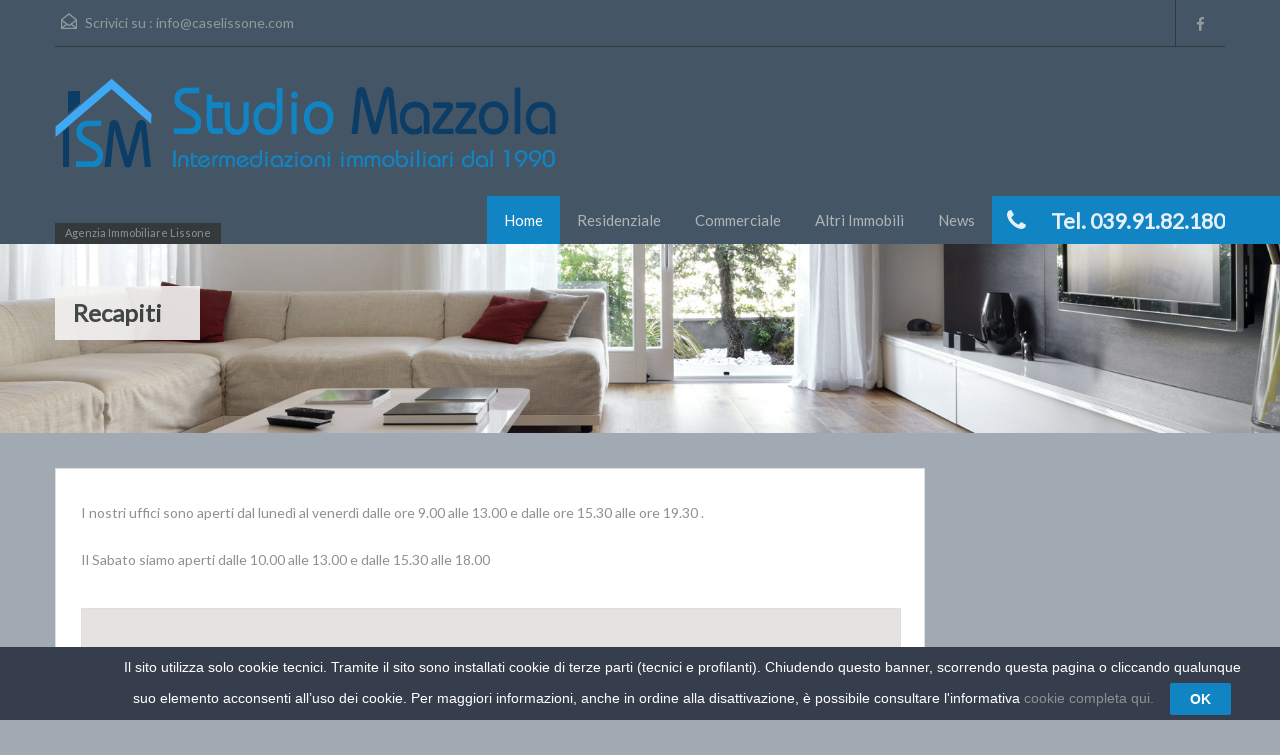

--- FILE ---
content_type: text/html; charset=UTF-8
request_url: https://www.caselissone.com/home/recapiti/
body_size: 10511
content:
<!doctype html>
<!--[if lt IE 7]> <html class="lt-ie9 lt-ie8 lt-ie7" > <![endif]-->
<!--[if IE 7]>    <html class="lt-ie9 lt-ie8" > <![endif]-->
<!--[if IE 8]>    <html class="lt-ie9" > <![endif]-->
<!--[if gt IE 8]><!--> <html > <!--<![endif]-->
<head>

<!-- Google tag (gtag.js) -->
<script async src="https://www.googletagmanager.com/gtag/js?id=G-E54JL1Z7M6"></script>
<script>
  window.dataLayer = window.dataLayer || [];
  function gtag(){dataLayer.push(arguments);}
  gtag('js', new Date());

  gtag('config', 'G-E54JL1Z7M6');
</script>


    <meta charset="UTF-8">
	<meta name="viewport" content="width=device-width, initial-scale=1.0">
	<link rel="profile" href="https://gmpg.org/xfn/11">
	<meta name="format-detection" content="telephone=no">

    <title>Recapiti &#8211; Case Lissone Studio Mazzola Sas</title>
<link rel='dns-prefetch' href='//maps.google.com' />
<link rel='dns-prefetch' href='//fonts.googleapis.com' />
<link rel='dns-prefetch' href='//s.w.org' />
<link rel="alternate" type="application/rss+xml" title="Case Lissone Studio Mazzola Sas &raquo; Feed" href="https://www.caselissone.com/feed/" />
<link rel="alternate" type="application/rss+xml" title="Case Lissone Studio Mazzola Sas &raquo; Feed dei commenti" href="https://www.caselissone.com/comments/feed/" />
		<script type="text/javascript">
			window._wpemojiSettings = {"baseUrl":"https:\/\/s.w.org\/images\/core\/emoji\/2\/72x72\/","ext":".png","svgUrl":"https:\/\/s.w.org\/images\/core\/emoji\/2\/svg\/","svgExt":".svg","source":{"concatemoji":"https:\/\/www.caselissone.com\/wp-includes\/js\/wp-emoji-release.min.js?ver=4.6.30"}};
			!function(e,o,t){var a,n,r;function i(e){var t=o.createElement("script");t.src=e,t.type="text/javascript",o.getElementsByTagName("head")[0].appendChild(t)}for(r=Array("simple","flag","unicode8","diversity","unicode9"),t.supports={everything:!0,everythingExceptFlag:!0},n=0;n<r.length;n++)t.supports[r[n]]=function(e){var t,a,n=o.createElement("canvas"),r=n.getContext&&n.getContext("2d"),i=String.fromCharCode;if(!r||!r.fillText)return!1;switch(r.textBaseline="top",r.font="600 32px Arial",e){case"flag":return(r.fillText(i(55356,56806,55356,56826),0,0),n.toDataURL().length<3e3)?!1:(r.clearRect(0,0,n.width,n.height),r.fillText(i(55356,57331,65039,8205,55356,57096),0,0),a=n.toDataURL(),r.clearRect(0,0,n.width,n.height),r.fillText(i(55356,57331,55356,57096),0,0),a!==n.toDataURL());case"diversity":return r.fillText(i(55356,57221),0,0),a=(t=r.getImageData(16,16,1,1).data)[0]+","+t[1]+","+t[2]+","+t[3],r.fillText(i(55356,57221,55356,57343),0,0),a!=(t=r.getImageData(16,16,1,1).data)[0]+","+t[1]+","+t[2]+","+t[3];case"simple":return r.fillText(i(55357,56835),0,0),0!==r.getImageData(16,16,1,1).data[0];case"unicode8":return r.fillText(i(55356,57135),0,0),0!==r.getImageData(16,16,1,1).data[0];case"unicode9":return r.fillText(i(55358,56631),0,0),0!==r.getImageData(16,16,1,1).data[0]}return!1}(r[n]),t.supports.everything=t.supports.everything&&t.supports[r[n]],"flag"!==r[n]&&(t.supports.everythingExceptFlag=t.supports.everythingExceptFlag&&t.supports[r[n]]);t.supports.everythingExceptFlag=t.supports.everythingExceptFlag&&!t.supports.flag,t.DOMReady=!1,t.readyCallback=function(){t.DOMReady=!0},t.supports.everything||(a=function(){t.readyCallback()},o.addEventListener?(o.addEventListener("DOMContentLoaded",a,!1),e.addEventListener("load",a,!1)):(e.attachEvent("onload",a),o.attachEvent("onreadystatechange",function(){"complete"===o.readyState&&t.readyCallback()})),(a=t.source||{}).concatemoji?i(a.concatemoji):a.wpemoji&&a.twemoji&&(i(a.twemoji),i(a.wpemoji)))}(window,document,window._wpemojiSettings);
		</script>
		<style type="text/css">
img.wp-smiley,
img.emoji {
	display: inline !important;
	border: none !important;
	box-shadow: none !important;
	height: 1em !important;
	width: 1em !important;
	margin: 0 .07em !important;
	vertical-align: -0.1em !important;
	background: none !important;
	padding: 0 !important;
}
</style>
<link rel='stylesheet' id='contact-form-7-css'  href='https://www.caselissone.com/wp-content/plugins/contact-form-7/includes/css/styles.css?ver=4.6.1' type='text/css' media='all' />
<link rel='stylesheet' id='cookie-law-bar-css-css'  href='https://www.caselissone.com/wp-content/plugins/cookie-law-bar/static/css/cookie-law-bar.css?ver=4.6.30' type='text/css' media='all' />
<link rel='stylesheet' id='inspiry-google-fonts-css'  href='//fonts.googleapis.com/css?family=Lato%7CLato%7CLato&#038;subset=latin%2Clatin-ext&#038;ver=2.6.3' type='text/css' media='all' />
<link rel='stylesheet' id='font-awesome-css'  href='https://www.caselissone.com/wp-content/themes/realhomes/css/font-awesome.min.css?ver=4.6.3' type='text/css' media='all' />
<link rel='stylesheet' id='flexslider-css'  href='https://www.caselissone.com/wp-content/themes/realhomes/js/flexslider/flexslider.css?ver=2.6.0' type='text/css' media='all' />
<link rel='stylesheet' id='pretty-photo-css-css'  href='https://www.caselissone.com/wp-content/themes/realhomes/js/prettyphoto/css/prettyPhoto.css?ver=3.1.6' type='text/css' media='all' />
<link rel='stylesheet' id='swipebox-css'  href='https://www.caselissone.com/wp-content/themes/realhomes/js/swipebox/css/swipebox.min.css?ver=1.4.4' type='text/css' media='all' />
<link rel='stylesheet' id='select2-css'  href='https://www.caselissone.com/wp-content/themes/realhomes/js/select2/select2.css?ver=4.0.2' type='text/css' media='all' />
<link rel='stylesheet' id='main-css-css'  href='https://www.caselissone.com/wp-content/themes/realhomes/css/main.min.css?ver=2.6.3' type='text/css' media='all' />
<link rel='stylesheet' id='parent-default-css'  href='https://www.caselissone.com/wp-content/themes/realhomes/style.css?ver=4.6.30' type='text/css' media='all' />
<link rel='stylesheet' id='parent-custom-css'  href='https://www.caselissone.com/wp-content/themes/realhomes/css/custom.css?ver=2.6.3' type='text/css' media='all' />
<link rel='stylesheet' id='child-default-css'  href='https://www.caselissone.com/wp-content/themes/realhomes-child/style.css?ver=1.0' type='text/css' media='all' />
<link rel='stylesheet' id='child-custom-css'  href='https://www.caselissone.com/wp-content/themes/realhomes-child/child-custom.css?ver=1.0' type='text/css' media='all' />
<script>if (document.location.protocol != "https:") {document.location = document.URL.replace(/^http:/i, "https:");}</script><script type='text/javascript' src='https://www.caselissone.com/wp-includes/js/jquery/jquery.js?ver=1.12.4'></script>
<script type='text/javascript' src='https://www.caselissone.com/wp-includes/js/jquery/jquery-migrate.min.js?ver=1.4.1'></script>
<script type='text/javascript' src='https://www.caselissone.com/wp-content/plugins/cookie-law-bar/static/js/cookie-law-bar.js?ver=4.6.30'></script>
<script type='text/javascript' src='https://www.caselissone.com/wp-content/themes/realhomes/js/realhomes-common-scripts.js?ver=2.6.3'></script>
<script type='text/javascript' src='//maps.google.com/maps/api/js?key=AIzaSyAdmf340WwKAEl0w2Pw3TkQg_xt41kDpQw&#038;language=it_IT&#038;ver=3.21'></script>
<script type='text/javascript' src='https://www.caselissone.com/wp-content/themes/realhomes/js/infobox.js?ver=1.1.9'></script>
<script type='text/javascript' src='https://www.caselissone.com/wp-content/themes/realhomes/js/markerclusterer.js?ver=2.1.1'></script>
<script type='text/javascript' src='https://www.caselissone.com/wp-content/themes/realhomes/js/oms.min.js?ver=0.3.3'></script>
<link rel='https://api.w.org/' href='https://www.caselissone.com/wp-json/' />
<link rel="EditURI" type="application/rsd+xml" title="RSD" href="https://www.caselissone.com/xmlrpc.php?rsd" />
<link rel="wlwmanifest" type="application/wlwmanifest+xml" href="https://www.caselissone.com/wp-includes/wlwmanifest.xml" /> 
<link rel="canonical" href="https://www.caselissone.com/home/recapiti/" />
<link rel='shortlink' href='https://www.caselissone.com/?p=23' />
<link rel="alternate" type="application/json+oembed" href="https://www.caselissone.com/wp-json/oembed/1.0/embed?url=https%3A%2F%2Fwww.caselissone.com%2Fhome%2Frecapiti%2F" />
<link rel="alternate" type="text/xml+oembed" href="https://www.caselissone.com/wp-json/oembed/1.0/embed?url=https%3A%2F%2Fwww.caselissone.com%2Fhome%2Frecapiti%2F&#038;format=xml" />
<style type='text/css' id='dynamic-css'>

.header-wrapper, #currency-switcher #selected-currency, #currency-switcher-list li{
background-color:#445566;
}

#logo h2 a{
color:#ffffff;
}

#logo h2 a:hover, #logo h2 a:focus, #logo h2 a:active{
color:#1184c3;
}

.tag-line span{
color:#8b9293;
}

.tag-line span{
background-color:#343a3b;
}

.page-head h1.page-title span{
color:#394041;
}

.page-head h1.page-title span{
background-color:#f5f4f3;
}

.page-head p{
color:#ffffff;
}

.page-head p{
background-color:#1184c3;
}

.header-wrapper, #contact-email, #contact-email a, .user-nav a, .social_networks li a, #currency-switcher #selected-currency, #currency-switcher-list li{
color:#929A9B;
}

#contact-email a:hover, .user-nav a:hover{
color:#b0b8b9;
}

#header-top, .social_networks li a, .user-nav a, .header-wrapper .social_networks, #currency-switcher #selected-currency, #currency-switcher-list li{
border-color:#343A3B;
}

.main-menu ul li a{
color:#afb4b5;
}

.main-menu ul li.current-menu-ancestor > a, .main-menu ul li.current-menu-parent > a, .main-menu ul li.current-menu-item > a, .main-menu ul li.current_page_item > a, .main-menu ul li:hover > a, .main-menu ul li ul, .main-menu ul li ul li ul{
background-color:#1184c3;
}

.main-menu ul li.current-menu-ancestor > a, .main-menu ul li.current-menu-parent > a, .main-menu ul li.current-menu-item > a, .main-menu ul li.current_page_item > a, .main-menu ul li:hover > a, .main-menu ul li ul, .main-menu ul li ul li a, .main-menu ul li ul li ul, .main-menu ul li ul li ul li a{
color:#ffffff;
}

.main-menu ul li ul li:hover > a, .main-menu ul li ul li ul li:hover > a{
background-color:#1184c3;
}

.slide-description h3, .slide-description h3 a{
color:#394041;
}

.slide-description h3 a:hover, .slide-description h3 a:focus, .slide-description h3 a:active{
color:#1184c3;
}

.slide-description p{
color:#8b9293;
}

.slide-description span{
color:#1184c3;
}

.slide-description .know-more{
color:#ffffff;
}

.slide-description .know-more{
background-color:#1184c3;
}

.slide-description .know-more:hover{
background-color:#1184c3;
}

.SFOI__content{
margin-top:50px;
}

.property-item{
background-color:#ffffff;
}

.property-item, .property-item .property-meta, .property-item .property-meta span{
border-color:#dedede;
}

.property-item h4, .property-item h4 a, .es-carousel-wrapper ul li h4 a{
color:#394041;
}

.property-item h4 a:hover, .property-item h4 a:focus, .property-item h4 a:active, .es-carousel-wrapper ul li h4 a:hover, .es-carousel-wrapper ul li h4 a:focus, .es-carousel-wrapper ul li h4 a:active{
color:#1184c3;
}

.property-item .price, .es-carousel-wrapper ul li .price, .property-item .price small{
color:#ffffff;
}

.property-item .price, .es-carousel-wrapper ul li .price{
background-color:#1184c3;
}

.property-item figure figcaption{
color:#ffffff;
}

.property-item figure figcaption{
background-color:#1184c3;
}

.property-item p, .es-carousel-wrapper ul li p{
color:#8b9293;
}

.more-details, .es-carousel-wrapper ul li p a{
color:#394041;
}

.more-details:hover, .more-details:focus, .more-details:active, .es-carousel-wrapper ul li p a:hover, .es-carousel-wrapper ul li p a:focus, .es-carousel-wrapper ul li p a:active{
color:#1184c3;
}

.property-item .property-meta span{
color:#394041;
}

.property-item .property-meta{
background-color:#f5f5f5;
}

#footer .widget .title{
color:#ffffff;
}

#footer .widget .textwidget, #footer .widget, #footer-bottom p{
color:#dedede;
}

#footer .widget ul li a, #footer .widget a, #footer-bottom a{
color:#dedede;
}

#footer .widget ul li a:hover, #footer .widget ul li a:focus, #footer.widget ul li a:active, #footer .widget a:hover, #footer .widget a:focus, #footer .widget a:active, #footer-bottom a:hover, #footer-bottom a:focus, #footer-bottom a:active{
color:#1184c3;
}

#footer-bottom{
border-color:#dedede;
}

.real-btn{
color:#ffffff;
}

.real-btn{
background-color:#1184c3;
}

.real-btn:hover, .real-btn.current{
color:#ffffff;
}

.real-btn:hover, .real-btn.current{
background-color:#1184c3;
}

#scroll-top{
background-color:#1184c3;
}

#scroll-top:hover{
background-color:#1184c3;
}

.home-features-section{
background-color:#3EB6E0;
}

.home-features-section{
background-image:url("");
}


                                                    .home-features-section .headings h2,
                                                    .home-features-section .headings p,
                                                    .home-features-section .features-wrapper .features-single .feature-content h4,
                                                    .home-features-section .features-wrapper .features-single .feature-content p
                                                {
color:#FFFFFF;
}

.gallery-item .media_container{
background-color:rgba(85,201,236,0.9);
}


                                                    .single article p,
                                                    .single article ul,
                                                    .single article ol,
                                                    .inner-wrapper .hentry
                                                {
color:#8B9293;
}

.post-meta{
border-bottom:5px solid #4DC7EC;
}


                                                    .format-image .format-icon.image,
                                                    .format-video .format-icon.video,
                                                    .format-gallery .format-icon.gallery
                                                {
background-color:#4DC7EC;
}


                                                    #comments-title,
                                                    #respond #reply-title
                                                {
border-top:2px solid #4DC7EC;
}


			                    h1, h2, h3, h4, h5, h6,
			                    .inner-wrapper .hentry p.info,
			                    .inner-wrapper .hentry p.tip,
			                    .inner-wrapper .hentry p.success,
			                    .inner-wrapper .hentry p.error,
			                    .main-menu ul li a,
			                    #overview .share-label,
								#overview .common-label,
								#overview .video-label,
								#overview .attachments-label,
								#overview .map-label,
								#overview .floor-plans .floor-plans-label,
			                    #dsidx-listings .dsidx-address a,
			                    #dsidx-listings .dsidx-price,
			                    #dsidx-listings .dsidx-listing-container .dsidx-listing .dsidx-primary-data .dsidx-address a,
			                    .inspiry-social-login .wp-social-login-connect-with {
font-family:Lato;
}


			                    .real-btn, .btn-blue, .btn-grey, .sidebar .widget .dsidx-widget .submit,
			                    input[type="number"], input[type="date"], input[type="tel"], input[type="url"], input[type="email"], input[type="text"], input[type="password"], textarea,
			                    .selectwrap,
			                    .more-details,
			                    .slide-description span, .slide-description .know-more,
			                    .advance-search,
			                    .select2-container .select2-selection,
			                    .property-item h4, .property-item h4 a,
			                    .property-item .property-meta,
			                    .es-carousel-wrapper ul li h4, .es-carousel-wrapper ul li .property-item h4 a, .property-item h4 .es-carousel-wrapper ul li a, .es-carousel-wrapper ul li h4 a, .property-item h4 .es-carousel-wrapper ul li a a,
			                    .es-carousel-wrapper ul li .price,
			                    #footer .widget, #footer .widget .title,
			                    #footer-bottom,
			                    .widget, .widget .title, .widget ul li, .widget .enquiry-form .agent-form-title,
			                    #footer .widget ul.featured-properties li h4,
			                    #footer .widget ul.featured-properties li .property-item h4 a,
			                    .property-item h4 #footer .widget ul.featured-properties li a,
			                    #footer .widget ul.featured-properties li h4 a,
			                    .property-item h4 #footer .widget ul.featured-properties li a a,
								ul.featured-properties li h4,
								ul.featured-properties li .property-item h4 a,
								.property-item h4 ul.featured-properties li a,
								ul.featured-properties li h4 a,
								ul.featured-properties li .property-item h4 a a,
								.property-item h4 ul.featured-properties li a a,
			                    .page-head h1.page-title, .post-title, .post-title a,
			                    .post-meta, #comments-title, #contact-form #reply-title, #respond #reply-title, .form-heading, #contact-form, #respond,
			                    .contact-page, #overview, #overview .property-item .price,
			                    #overview .child-properties h3,
			                    #overview .agent-detail h3,
			                    .infoBox .prop-title a,
			                    .infoBox span.price,
			                    .detail .list-container h3,
			                    .about-agent .contact-types,
			                    .listing-layout h4, .listing-layout .property-item h4 a, .property-item h4 .listing-layout a,
			                    #filter-by,
			                    .gallery-item .item-title,
			                    .dsidx-results li.dsidx-prop-summary .dsidx-prop-title,
			                    #dsidx.dsidx-details #dsidx-actions,
			                    #dsidx.dsidx-details .dsidx-contact-form table label, #dsidx.dsidx-details .dsidx-contact-form table input[type=button],
			                    #dsidx-header table#dsidx-primary-data th, #dsidx-header table#dsidx-primary-data td
			                    .sidebar .widget .dsidx-slideshow .featured-listing h4, .sidebar .widget .dsidx-slideshow .featured-listing .property-item h4 a, .property-item h4 .sidebar .widget .dsidx-slideshow .featured-listing a,
			                    .sidebar .widget .dsidx-expanded .featured-listing h4, .sidebar .widget .dsidx-expanded .featured-listing .property-item h4 a, .property-item h4 .sidebar .widget .dsidx-expanded .featured-listing a,
			                    .sidebar .widget .dsidx-search-widget span.select-wrapper,
			                    .sidebar .widget .dsidx-search-widget .dsidx-search-button .submit,
			                    .sidebar .widget .dsidx-widget-single-listing h3.widget-title,
			                    .login-register .main-wrap h3,
			                    .login-register .info-text, .login-register input[type="text"], .login-register input[type="password"], .login-register label,
			                    .inspiry-social-login .wp-social-login-provider,
			                    .my-properties .main-wrap h3,
			                    .my-properties .alert-wrapper h5,
			                    .my-property .cell h5 {
font-family:Lato;
}

body{
font-family:Lato;
}

@media (min-width: 980px) {
.contact-number, .contact-number .outer-strip{
background-color:#1184c3;
}

.contact-number{
color:#e7eff7;
}

.contact-number .fa-phone{
background-color:#1184c3;
}

}
</style><style type='text/css' id='quick-css'>

#logo a, #logo img {margin-bottom: 25px;}
.view-type a.grid.active .boxes, .view-type a.grid:hover .boxes, .view-type a.list.active .boxes, .view-type a.list:hover .boxes  {fill: #1184C3;}

.post-meta a {color:#1184C3;}
.post-meta, .post-meta.format-video {border-bottom:5px solid #1184C3;}

#overview .property-item .price span {background-color: #1184C3;}

.property-grid .property-item span {color:#1184C3;}

#footer-wrapper {background-color:#445566}

.widget ul li hover {color:#1184C3;}


</style>		<!--[if lt IE 9]>
		<script src="https://html5shim.googlecode.com/svn/trunk/html5.js"></script>
		<![endif]-->
				<style type="text/css">.recentcomments a{display:inline !important;padding:0 !important;margin:0 !important;}</style>
		<style type="text/css" id="custom-background-css">
body.custom-background { background-color: #a1aab3; }
</style>
<link rel="icon" href="https://www.caselissone.com/wp-content/uploads/2016/09/cropped-loro-rifatto-2016-460x81-32x32.png" sizes="32x32" />
<link rel="icon" href="https://www.caselissone.com/wp-content/uploads/2016/09/cropped-loro-rifatto-2016-460x81-192x192.png" sizes="192x192" />
<link rel="apple-touch-icon-precomposed" href="https://www.caselissone.com/wp-content/uploads/2016/09/cropped-loro-rifatto-2016-460x81-180x180.png" />
<meta name="msapplication-TileImage" content="https://www.caselissone.com/wp-content/uploads/2016/09/cropped-loro-rifatto-2016-460x81-270x270.png" />
</head>
<body data-rsssl=1 class="page page-id-23 page-child parent-pageid-28 page-template page-template-template-contact page-template-template-contact-php custom-background">


        <!-- Start Header -->
        <div class="header-wrapper">

            <div class="container"><!-- Start Header Container -->

                
<header id="header" class="clearfix">

    <div id="header-top" class="clearfix">
                    <h2 id="contact-email">
                <svg xmlns="http://www.w3.org/2000/svg" xmlns:xlink="http://www.w3.org/1999/xlink" version="1.1" id="Layer_1" x="0px" y="0px" width="16px" height="16px" viewBox="0 0 24 24" enable-background="new 0 0 24 24" xml:space="preserve">
<path class="path" d="M8.174 15.926l-6.799 5.438c-0.431 0.346-0.501 0.975-0.156 1.406s0.974 0.5 1.4 0.156l7.211-5.769L8.174 15.926z"/>
<path class="path" d="M15.838 15.936l-1.685 1.214l7.222 5.777c0.433 0.3 1.1 0.3 1.406-0.156c0.345-0.432 0.274-1.061-0.157-1.406 L15.838 15.936z"/>
<polygon class="path" points="1,10.2 1.6,10.9 12,2.6 22,10.6 22,22 2,22 2,10.2 1,10.2 1.6,10.9 1,10.2 0,10.2 0,24 24,24 24,9.7 12,0 0,9.7 0,10.2 1,10.2 1,10.2"/>
<polygon class="path" points="23.6,11.7 12.6,19.7 11.4,19.7 0.4,11.7 0.4,11.7 0.4,11.7 1.6,10.1 12,17.6 22.4,10.1"/>
</svg>
Scrivici su  :
                <a href="mailto:inf&#111;&#64;&#99;&#97;&#115;e&#108;iss&#111;ne&#46;c&#111;m">&#105;&#110;f&#111;&#64;&#99;asel&#105;s&#115;one&#46;&#99;&#111;m</a>
            </h2>
            
        <!-- Social Navigation -->
            <ul class="social_networks clearfix">
                            <li class="facebook">
                    <a target="_blank" href="https://www.facebook.com/Studio-Mazzola-139190829491161/"><i class="fa fa-facebook fa-lg"></i></a>
                </li>
                    </ul>
    
        <!-- User Navigation -->
        
    </div>

    <!-- Logo -->
    <div id="logo">

                    <a title="Case Lissone Studio Mazzola Sas" href="https://www.caselissone.com">
                <img src="https://www.caselissone.com/wp-content/uploads/2016/11/logo_SM_ii.png" alt="Case Lissone Studio Mazzola Sas">
            </a>
            <h2 class="logo-heading only-for-print">
                <a href="https://www.caselissone.com"  title="Case Lissone Studio Mazzola Sas">
                    Case Lissone Studio Mazzola Sas                </a>
            </h2>
            <div class="tag-line"><span>Agenzia Immobiliare Lissone</span></div>    </div>


    <div class="menu-and-contact-wrap">
        <h2  class="contact-number "><i class="fa fa-phone"></i><span class="desktop-version">Tel. 039.91.82.180</span><a class="mobile-version" href="tel://Tel. 039.91.82.180" title="Make a Call">Tel. 039.91.82.180</a><span class="outer-strip"></span></h2>
        <!-- Start Main Menu-->
        <nav class="main-menu">
            <div class="menu-demoweb_principale-container"><ul id="menu-demoweb_principale" class="clearfix"><li id="menu-item-29" class="menu-item menu-item-type-post_type menu-item-object-page current-page-ancestor current-menu-ancestor current-menu-parent current-page-parent current_page_parent current_page_ancestor menu-item-has-children menu-item-29"><a href="https://www.caselissone.com/">Home</a>
<ul class="sub-menu">
	<li id="menu-item-26" class="menu-item menu-item-type-post_type menu-item-object-page menu-item-26"><a href="https://www.caselissone.com/home/benvenuti-su-case-lissone/">Benvenuti Su Case Lissone</a></li>
	<li id="menu-item-25" class="menu-item menu-item-type-post_type menu-item-object-page current-menu-item page_item page-item-23 current_page_item menu-item-25"><a href="https://www.caselissone.com/home/recapiti/">Recapiti</a></li>
</ul>
</li>
<li id="menu-item-531" class="menu-item menu-item-type-post_type menu-item-object-page menu-item-has-children menu-item-531"><a href="https://www.caselissone.com/residenziale/">Residenziale</a>
<ul class="sub-menu">
	<li id="menu-item-40" class="menu-item menu-item-type-post_type menu-item-object-page menu-item-40"><a href="https://www.caselissone.com/residenziale/residenziale-vendita/">Residenziale Vendita</a></li>
	<li id="menu-item-45" class="menu-item menu-item-type-post_type menu-item-object-page menu-item-45"><a href="https://www.caselissone.com/residenziale/residenziale-affitto/">Residenziale Affitto</a></li>
</ul>
</li>
<li id="menu-item-529" class="menu-item menu-item-type-post_type menu-item-object-page menu-item-has-children menu-item-529"><a href="https://www.caselissone.com/commerciale/">Commerciale</a>
<ul class="sub-menu">
	<li id="menu-item-58" class="menu-item menu-item-type-post_type menu-item-object-page menu-item-58"><a href="https://www.caselissone.com/commerciale/commerciale-vendita/">Commerciale Vendita</a></li>
	<li id="menu-item-61" class="menu-item menu-item-type-post_type menu-item-object-page menu-item-61"><a href="https://www.caselissone.com/commerciale/commerciale-affitto/">Commerciale Affitto</a></li>
</ul>
</li>
<li id="menu-item-106" class="menu-item menu-item-type-post_type menu-item-object-page menu-item-106"><a href="https://www.caselissone.com/altri-immobili/">Altri Immobili</a></li>
<li id="menu-item-37" class="menu-item menu-item-type-post_type menu-item-object-page menu-item-37"><a href="https://www.caselissone.com/news/">News</a></li>
</ul></div>        </nav>
        <!-- End Main Menu -->
    </div>

</header>

            </div> <!-- End Header Container -->

        </div><!-- End Header -->

    <!-- Page Head -->
        <div class="page-head" style="background-repeat: no-repeat;background-position: center top;background-image: url('https://www.caselissone.com/wp-content/themes/realhomes/images/banner.jpg'); background-size: cover; ">
                <div class="container">
            <div class="wrap clearfix">
                <h1 class="page-title"><span>Recapiti</span></h1>
                            </div>
        </div>
            </div><!-- End Page Head -->
    
        <!-- Content -->
        <div class="container contents contact-page">
            <div class="row">
                <div class="span9 main-wrap">
                    <!-- Main Content -->
                    <div class="main">

                        <div class="inner-wrapper">
                                                                <article id="post-23" class="clearfix post-23 page type-page status-publish hentry">
                                        <p>I nostri uffici sono aperti dal lunedì al venerdì dalle ore 9.00 alle 13.00 e dalle ore 15.30 alle ore 19.30 .</p>
<p>Il Sabato siamo aperti dalle 10.00 alle 13.00 e dalle 15.30 alle 18.00</p>
                                    </article>
                                                                    <div class="map-container clearfix">
                                <div id="map_canvas"></div>
<script type="text/javascript">
    // Google Map
    function initializeContactMap()
    {
        var officeLocation = new google.maps.LatLng(45.611886, 9.238955);
        var contactMapOptions = {
            center: officeLocation,
            zoom: 17,
            mapTypeId: google.maps.MapTypeId.ROADMAP,
            scrollwheel: false
        };
        var contactMap = new google.maps.Map(document.getElementById("map_canvas"), contactMapOptions);
        var contactMarker = new google.maps.Marker({
            position: officeLocation,
            map: contactMap
        });
    }

    window.onload = initializeContactMap();
</script>                                </div>
                                                                <section class="contact-details clearfix">
                                    <h3>Studio Mazzola Sas di Simone Mazzola &amp; C.</h3>
                                    <ul class="contacts-list">
                                        <li class="phone"><svg xmlns="http://www.w3.org/2000/svg" xmlns:xlink="http://www.w3.org/1999/xlink" version="1.1" id="Layer_1" x="0px" y="0px" width="16px" height="16px" viewBox="0 0 24 24" enable-background="new 0 0 24 24" xml:space="preserve">
<path class="path" d="M5.597 1.999C6.4 2 8 2 8.1 5.51C8.017 6.1 7.8 6.3 7.5 6.658C7.12 7.1 6.4 7.9 6.4 9.2 c0 1.5 1 3.1 3.1 5.198c1.143 1.2 3.3 3.1 4.8 3.123c1.222 0 1.856-0.836 2.128-1.192 c0.18-0.236 0.284-0.373 0.862-0.468h0.055c3.91 0 4.6 0.8 4.6 2.476c0 0.358-0.151 1.891-0.893 2.8 c-0.297 0.382-1.161 0.789-2.695 0.789c-3.012 0-7.658-1.598-11.249-5.162C2.085 11.7 2 4.7 2 4.6 C2.021 2.2 4.8 2 5.6 2 M5.598-0.001c-0.385 0-5.578 0.084-5.578 4.624c0 0-0.041 7.8 5.8 13.6 c3.825 3.8 8.9 5.7 12.7 5.747c1.914 0 3.46-0.515 4.273-1.56c1.314-1.688 1.314-4.07 1.314-4.07 c0-4.618-4.734-4.47-6.801-4.476c-2.345 0.324-2.198 1.66-2.843 1.66c-0.187 0-1.32-0.393-3.409-2.523 c-2.106-2.085-2.527-3.234-2.527-3.797c0-1.265 1.396-1.328 1.662-3.602c-0.004-1.028-0.011-5.563-4.482-5.632 C5.621-0.001 5.613-0.001 5.598-0.001L5.598-0.001z"/>
</svg>
Telefono : <span class="desktop-version">039.91.82.180</span><a class="mobile-version" href="tel://039.91.82.180" title="Make a Call">039.91.82.180</a></li><li class="mobile"><svg xmlns="http://www.w3.org/2000/svg" xmlns:xlink="http://www.w3.org/1999/xlink" version="1.1" id="Layer_1" x="0px" y="0px" width="16px" height="16px" viewBox="0 0 24 24" enable-background="new 0 0 24 24" xml:space="preserve">
<path class="path" fill-rule="evenodd" clip-rule="evenodd" d="M18 24c1.657 0 2.999-1.341 3-2.999V2.999C20.999 1.3 19.7 0 18 0H6.001 C4.343 0 3 1.3 3 2.999v18.002C3.001 22.7 4.3 24 6 24H18z M6.001 22.001c-0.553 0-1-0.448-1.001-1V2.999 C5.001 2.4 5.4 2 6 2h9C15.552 2 16 2.4 16 2.999v18.002c-0.002 0.552-0.448 1-0.999 1H6.001z M19 21 c-0.001 0.552-0.447 1-1 1h-0.184c0.111-0.314 0.184-0.647 0.184-1V2.999C18 2.6 17.9 2.3 17.8 2H18 c0.553 0 1 0.4 1 0.999V21.001z"/>
<circle class="circle" fill-rule="evenodd" clip-rule="evenodd" cx="10.5" cy="19.5" r="1.5"/>
<path class="path" fill-rule="evenodd" clip-rule="evenodd" d="M12 2.999H8.999C8.447 3 8 3.4 8 4c0 0.6 0.4 1 1 1H12 c0.552 0 1-0.448 1-1C13 3.4 12.6 3 12 2.999z"/>
</svg>
Mobile : <span class="desktop-version">333.35.95.302</span><a class="mobile-version" href="tel://333.35.95.302" title="Make a Call">333.35.95.302</a></li><li class="email"><svg xmlns="http://www.w3.org/2000/svg" xmlns:xlink="http://www.w3.org/1999/xlink" version="1.1" id="Layer_1" x="0px" y="0px" width="16px" height="16px" viewBox="0 0 24 24" enable-background="new 0 0 24 24" xml:space="preserve">
<path class="path" d="M8.174 15.926l-6.799 5.438c-0.431 0.346-0.501 0.975-0.156 1.406s0.974 0.5 1.4 0.156l7.211-5.769L8.174 15.926z"/>
<path class="path" d="M15.838 15.936l-1.685 1.214l7.222 5.777c0.433 0.3 1.1 0.3 1.406-0.156c0.345-0.432 0.274-1.061-0.157-1.406 L15.838 15.936z"/>
<polygon class="path" points="1,10.2 1.6,10.9 12,2.6 22,10.6 22,22 2,22 2,10.2 1,10.2 1.6,10.9 1,10.2 0,10.2 0,24 24,24 24,9.7 12,0 0,9.7 0,10.2 1,10.2 1,10.2"/>
<polygon class="path" points="23.6,11.7 12.6,19.7 11.4,19.7 0.4,11.7 0.4,11.7 0.4,11.7 1.6,10.1 12,17.6 22.4,10.1"/>
</svg>
Email : <a href="mailto:inf&#111;&#64;&#99;a&#115;e&#108;is&#115;&#111;n&#101;&#46;c&#111;&#109;">&#105;&#110;fo&#64;&#99;a&#115;e&#108;&#105;&#115;&#115;&#111;ne.&#99;o&#109;</a></li><li class="address"><svg xmlns="http://www.w3.org/2000/svg" xmlns:xlink="http://www.w3.org/1999/xlink" enable-background="new 0 0 32 32" height="16px" id="Layer_1" version="1.1" viewBox="0 0 32 32" width="16px" xml:space="preserve">
  <g id="icon-map">
    <path class="path" clip-rule="evenodd" d="M16.002 17.746c3.309 0 6-2.692 6-6s-2.691-6-6-6 c-3.309 0-6 2.691-6 6S12.693 17.7 16 17.746z M16.002 6.746c2.758 0 5 2.2 5 5s-2.242 5-5 5c-2.758 0-5-2.242-5-5 S13.244 6.7 16 6.746z" fill="#333333" fill-rule="evenodd"/>
    <path class="path" clip-rule="evenodd" d="M16 0C9.382 0 4 5.3 4 12.001c0 7 6 14.2 10.4 19.2 C14.392 31.2 15.1 32 16 32c0.002 0 0.1 0 0.1 0c0.867 0 1.57-0.785 1.586-0.805 c4.377-5.033 10.377-12.193 10.377-19.194C28.002 5.3 22.6 0 16 0z M16.117 29.883c-0.021 0.02-0.082 0.064-0.135 0.1 c-0.01-0.027-0.084-0.086-0.129-0.133C12.188 25.6 6 18.5 6 12.001C6 6.5 10.5 2 16 2c5.516 0 10 4.5 10 10 C26.002 18.5 19.8 25.6 16.1 29.883z" fill="#333333" fill-rule="evenodd"/>
  </g>
</svg>
Indirizzo : Via Don Minzoni 4
20851 Lissone MB</li>                                    </ul>

                                </section>
                                n[]
                        </div>

                    </div><!-- End Main Content -->
                </div><!-- End span9 -->

                <div class="span3 sidebar-wrap">

    <!-- Sidebar -->
    <aside class="sidebar">
            </aside><!-- End Sidebar -->

</div>
            </div><!-- End contents row -->
        </div><!-- End Content -->



<!-- Start Footer -->
<footer id="footer-wrapper">

       <div id="footer" class="container">

                <div class="row">

                        <div class="span3">
                            <section id="text-3" class="widget clearfix widget_text"><h3 class="title">Associato F.I.M.A.A</h3>			<div class="textwidget"><img src="https://www.caselissone.com/wp-content/uploads/2016/11/fimaa.gif" width="150" height="150"><br/><br/><div align="justify">Studio Mazzola Sas, è associato FIMAA per la provincia di Milano, Monza e Brianza. Affidati con serenità all'esperienza e ai servizi offerti dal nostro staff, a fronte di un'esperienza ventennale.</div></div>
		</section>                        </div>

                        <div class="span3">
                            <section id="nav_menu-6" class="widget clearfix widget_nav_menu"><h3 class="title">Selezione veloce</h3><div class="menu-demoweb_laterale-container"><ul id="menu-demoweb_laterale" class="menu"><li id="menu-item-113" class="menu-item menu-item-type-post_type menu-item-object-page menu-item-113"><a href="https://www.caselissone.com/residenziale/residenziale-vendita/">Residenziale Vendita</a></li>
<li id="menu-item-112" class="menu-item menu-item-type-post_type menu-item-object-page menu-item-112"><a href="https://www.caselissone.com/residenziale/residenziale-affitto/">Residenziale Affitto</a></li>
<li id="menu-item-111" class="menu-item menu-item-type-post_type menu-item-object-page menu-item-111"><a href="https://www.caselissone.com/commerciale/commerciale-vendita/">Commerciale Vendita</a></li>
<li id="menu-item-110" class="menu-item menu-item-type-post_type menu-item-object-page menu-item-110"><a href="https://www.caselissone.com/commerciale/commerciale-affitto/">Commerciale Affitto</a></li>
<li id="menu-item-109" class="menu-item menu-item-type-post_type menu-item-object-page menu-item-109"><a href="https://www.caselissone.com/altri-immobili/">Altri Immobili</a></li>
</ul></div></section>                        </div>

                        <div class="clearfix visible-tablet"></div>

                        <div class="span3">
                            <section id="text-4" class="widget clearfix widget_text"><h3 class="title">Contatti</h3>			<div class="textwidget">Studio Mazzola Sas<br/>
Via Don Minzoni 4<br/>
20851 Lissone<br/>
<br/>
Tel. 039.91.82.180<br/>
Cellulare 333.35.95.302<br/>
<br/>
info@caselissone.com</div>
		</section>                        </div>

                        <div class="span3">
                            <section id="property_types_widget-4" class="widget clearfix Property_Types_Widget"><ul><li><a href="https://www.caselissone.com/tipo-immobile/quadrilocale/">Quadrilocale</a></li><li><a href="https://www.caselissone.com/tipo-immobile/trilocale/">Trilocale</a></li><li><a href="https://www.caselissone.com/tipo-immobile/villa/">Villa</a></li><li><a href="https://www.caselissone.com/tipo-immobile/casa-indipendente/">casa indipendente</a></li></ul></section>                        </div>
                </div>

       </div>

        <!-- Footer Bottom -->
        <div id="footer-bottom" class="container">

                <div class="row">
                        <div class="span6">
                            <p class="copyright">CaseLissone.com Studio Mazzola Sas © 2010-2017 | <a href="mailto:info@caselissone.com">info@caselissone.com</a></p>                        </div>
                        <div class="span6">
                            <p class="designed-by">Sviluppo e Progetto <a href="http://demoweb.it">Demoweb.it</a> | Presente su <a href="http://aziendenordmilano.it">Aziende Nord Milano</a></p>                        </div>
                </div>

        </div>
        <!-- End Footer Bottom -->

</footer><!-- End Footer -->

<!-- Login Modal -->
<div id="login-modal" class="forms-modal modal hide fade" tabindex="-1" role="dialog" aria-hidden="true">

    <div class="modal-header">
        <button type="button" class="close" data-dismiss="modal" aria-hidden="true">×</button>
        <p>Login required for member only features.</p>
    </div>

    <!-- start of modal body -->
    <div class="modal-body">

        <!-- login section -->
        <div class="login-section modal-section">
            <h4>Login</h4>
            <form id="login-form" class="login-form" action="https://www.caselissone.com/wp-admin/admin-ajax.php" method="post" enctype="multipart/form-data">
                <div class="form-option">
                    <label for="username">User Name<span>*</span></label>
                    <input id="username" name="log" type="text" class="required" title="* Provide user name!" autofocus required/>
                </div>
                <div class="form-option">
                    <label for="password">Password<span>*</span></label>
                    <input id="password" name="pwd" type="password" class="required" title="* Provide password!" required/>
                </div>
                <input type="hidden" name="action" value="inspiry_ajax_login" />
                <input type="hidden" id="inspiry-secure-login" name="inspiry-secure-login" value="57b00ab927" /><input type="hidden" name="_wp_http_referer" value="/home/recapiti/" /><input type="hidden" name="redirect_to" value="https://www.caselissone.com/home/recapiti/" />                <input type="hidden" name="user-cookie" value="1" />
                <input type="submit" id="login-button" name="submit" value="Log in" class="real-btn login-btn" />
                <img id="login-loader" class="modal-loader" src="https://www.caselissone.com/wp-content/themes/realhomes/images/ajax-loader.gif" alt="Working...">
                <div>
                    <div id="login-message" class="modal-message"></div>
                    <div id="login-error" class="modal-error"></div>
                </div>
            </form>

            <div class="inspiry-social-login">
                            </div>

            <p>
                                <a class="activate-section" data-section="forgot-section" href="#">Forgot Password</a>
            </p>
        </div>

        <!-- forgot section -->
        <div class="forgot-section modal-section">
            <h4>Reset Password</h4>
            <form action="https://www.caselissone.com/wp-admin/admin-ajax.php" id="forgot-form"  method="post" enctype="multipart/form-data">
                <div class="form-option">
                    <label for="reset_username_or_email">Username or Email<span>*</span></label>
                    <input id="reset_username_or_email" name="reset_username_or_email" type="text" class="required" title="* Provide username or email!" required/>
                </div>
                <input type="hidden" name="action" value="inspiry_ajax_forgot" />
                <input type="hidden" name="user-cookie" value="1" />
                <input type="submit"  id="forgot-button" name="user-submit" value="Reset Password" class="real-btn register-btn" />
	            <img id="forgot-loader" class="modal-loader" src="https://www.caselissone.com/wp-content/themes/realhomes/images/ajax-loader.gif" alt="Working...">
                <input type="hidden" id="inspiry-secure-reset" name="inspiry-secure-reset" value="e857cdb299" /><input type="hidden" name="_wp_http_referer" value="/home/recapiti/" />                <div>
                    <div id="forgot-message" class="modal-message"></div>
                    <div id="forgot-error" class="modal-error"></div>
                </div>
            </form>
            <p>
                <a class="activate-section" data-section="login-section" href="#">Login Here</a>
                            </p>
        </div>

        
    </div>
    <!-- end of modal-body -->

</div>
<a href="#top" id="scroll-top"><i class="fa fa-chevron-up"></i></a>

<!-- Cookie Bar -->
<div id="cookie-law-bar" style="bottom:0;background:#363d4d;color:#fff;">Il sito utilizza solo cookie tecnici. Tramite il sito sono installati cookie di terze parti (tecnici e profilanti). Chiudendo questo banner, scorrendo questa pagina o cliccando qualunque <br/>suo elemento acconsenti all’uso dei cookie. Per maggiori informazioni, anche in ordine alla disattivazione, è possibile consultare l'informativa<a href="https://www.caselissone.com/cookie/"> cookie completa qui.</a><button id="cookie-law-btn" style="background:#1184C3;color:#fff;" onclick="clb_accept();">OK</button></div>
<!-- End Cookie Bar --><script type='text/javascript' src='https://www.caselissone.com/wp-content/plugins/contact-form-7/includes/js/jquery.form.min.js?ver=3.51.0-2014.06.20'></script>
<script type='text/javascript'>
/* <![CDATA[ */
var _wpcf7 = {"recaptcha":{"messages":{"empty":"Per favore dimostra che non sei un robot."}}};
/* ]]> */
</script>
<script type='text/javascript' src='https://www.caselissone.com/wp-content/plugins/contact-form-7/includes/js/scripts.js?ver=4.6.1'></script>
<script type='text/javascript' src='https://www.caselissone.com/wp-includes/js/jquery/ui/core.min.js?ver=1.11.4'></script>
<script type='text/javascript' src='https://www.caselissone.com/wp-includes/js/jquery/ui/widget.min.js?ver=1.11.4'></script>
<script type='text/javascript' src='https://www.caselissone.com/wp-includes/js/jquery/ui/position.min.js?ver=1.11.4'></script>
<script type='text/javascript' src='https://www.caselissone.com/wp-includes/js/jquery/ui/menu.min.js?ver=1.11.4'></script>
<script type='text/javascript' src='https://www.caselissone.com/wp-includes/js/wp-a11y.min.js?ver=4.6.30'></script>
<script type='text/javascript'>
/* <![CDATA[ */
var uiAutocompleteL10n = {"noResults":"Nessun risultato dalla ricerca.","oneResult":"Trovato 1 risultato. Usa i tasti freccia su e gi\u00f9 per esplorarlo.","manyResults":"Trovati %d risultati. Usa i tasti freccia su e gi\u00f9 per esplorarli."};
/* ]]> */
</script>
<script type='text/javascript' src='https://www.caselissone.com/wp-includes/js/jquery/ui/autocomplete.min.js?ver=1.11.4'></script>
<script type='text/javascript' src='https://www.caselissone.com/wp-includes/js/comment-reply.min.js?ver=4.6.30'></script>
<script type='text/javascript' src='https://www.caselissone.com/wp-content/themes/realhomes/js/inspiry-login-register.js?ver=2.6.3'></script>
<script type='text/javascript'>
/* <![CDATA[ */
var localizedSearchParams = {"rent_slug":"for-rent"};
/* ]]> */
</script>
<script type='text/javascript' src='https://www.caselissone.com/wp-content/themes/realhomes/js/inspiry-search-form.js?ver=2.6.3'></script>
<script type='text/javascript'>
/* <![CDATA[ */
var localized = {"nav_title":"Vai a ..."};
/* ]]> */
</script>
<script type='text/javascript' src='https://www.caselissone.com/wp-content/themes/realhomes/js/custom.js?ver=2.6.3'></script>
<script type='text/javascript' src='https://www.caselissone.com/wp-includes/js/wp-embed.min.js?ver=4.6.30'></script>
</body>
</html>
